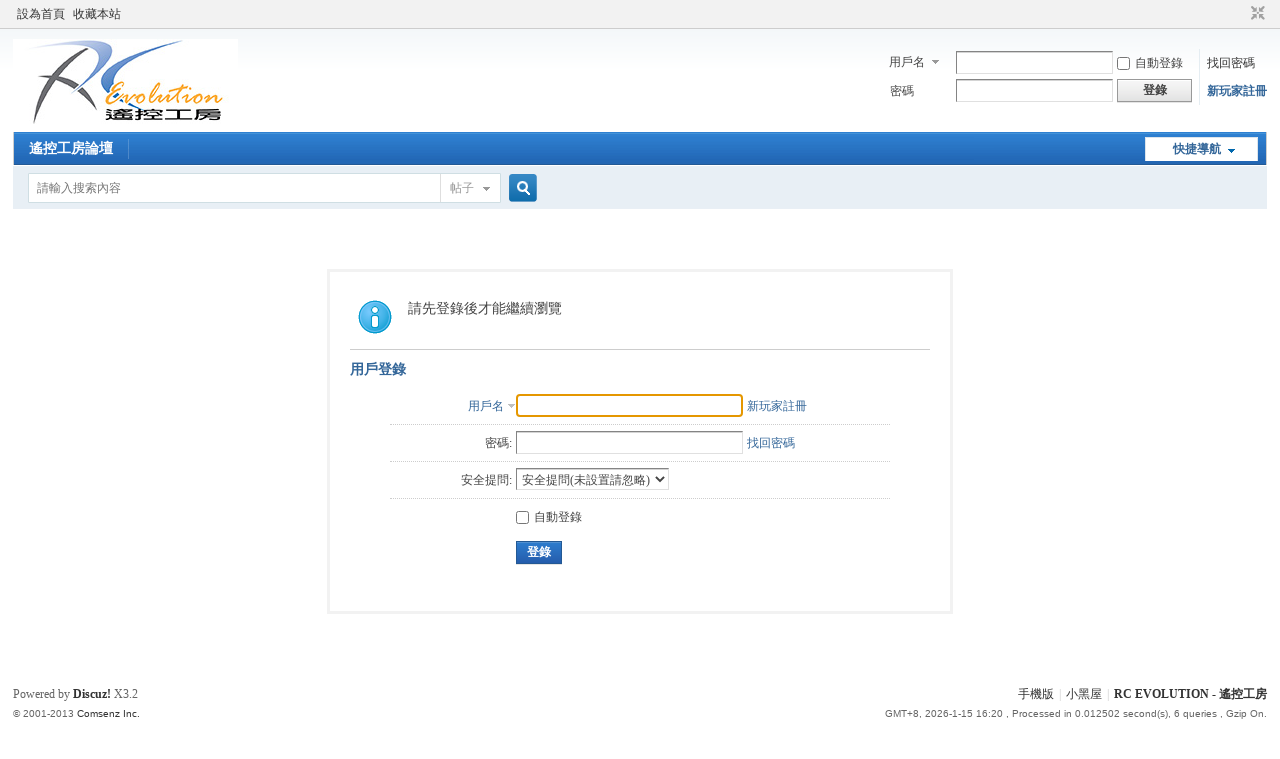

--- FILE ---
content_type: text/xml; charset=utf-8
request_url: https://www.rc-evo.com/xbbs/member.php?mod=logging&action=login&infloat=yes&frommessage&inajax=1&ajaxtarget=messagelogin
body_size: 1531
content:
<?xml version="1.0" encoding="utf-8"?>
<root><![CDATA[
<div id="main_messaqge_LViDG">
<div id="layer_login_LViDG">
<h3 class="flb">
<em id="returnmessage_LViDG">
用戶登錄</em>
<span></span>
</h3>
<form method="post" autocomplete="off" name="login" id="loginform_LViDG" class="cl" onsubmit="pwmd5('password3_LViDG');pwdclear = 1;ajaxpost('loginform_LViDG', 'returnmessage_LViDG', 'returnmessage_LViDG', 'onerror');return false;" action="member.php?mod=logging&amp;action=login&amp;loginsubmit=yes&amp;frommessage&amp;loginhash=LViDG">
<div class="c cl">
<input type="hidden" name="formhash" value="00df0588" />
<input type="hidden" name="referer" value="https://www.rc-evo.com/xbbs/home.php?mod=space&uid=95477&do=thread&view=me&type=thread&from=space" />
<div class="rfm">
<table>
<tr>
<th>
<span class="login_slct">
<select name="loginfield" style="float: left;" width="45" id="loginfield_LViDG">
<option value="username">用戶名</option>
<option value="email">Email</option>
</select>
</span>
</th>
<td><input type="text" name="username" id="username_LViDG" autocomplete="off" size="30" class="px p_fre" tabindex="1" value="" /></td>
<td class="tipcol"><a href="member.php?mod=register">新玩家註冊</a></td>
</tr>
</table>
</div>
<div class="rfm">
<table>
<tr>
<th><label for="password3_LViDG">密碼:</label></th>
<td><input type="password" id="password3_LViDG" name="password" onfocus="clearpwd()" size="30" class="px p_fre" tabindex="1" /></td>
<td class="tipcol"><a href="javascript:;" onclick="display('layer_login_LViDG');display('layer_lostpw_LViDG');" title="找回密碼">找回密碼</a></td>
</tr>
</table>
</div>
<div class="rfm">
<table>
<tr>
<th>安全提問:</th>
<td><select id="loginquestionid_LViDG" width="213" name="questionid" onchange="if($('loginquestionid_LViDG').value > 0) {$('loginanswer_row_LViDG').style.display='';} else {$('loginanswer_row_LViDG').style.display='none';}">
<option value="0">安全提問(未設置請忽略)</option>
<option value="1">母親的名字</option>
<option value="2">爺爺的名字</option>
<option value="3">父親出生的城市</option>
<option value="4">您其中一位老師的名字</option>
<option value="5">您個人計算機的型號</option>
<option value="6">您最喜歡的餐館名稱</option>
<option value="7">駕駛執照最後四位數字</option>
</select></td>
</tr>
</table>
</div>
<div class="rfm" id="loginanswer_row_LViDG"  style="display:none">
<table>
<tr>
<th>答案:</th>
<td><input type="text" name="answer" id="loginanswer_LViDG" autocomplete="off" size="30" class="px p_fre" tabindex="1" /></td>
</tr>
</table>
</div>


<div class="rfm  bw0">
<table>
<tr>
<th></th>
<td><label for="cookietime_LViDG"><input type="checkbox" class="pc" name="cookietime" id="cookietime_LViDG" tabindex="1" value="2592000"  />自動登錄</label></td>
</tr>
</table>
</div>

<div class="rfm mbw bw0">
<table width="100%">
<tr>
<th>&nbsp;</th>
<td>
<button class="pn pnc" type="submit" name="loginsubmit" value="true" tabindex="1"><strong>登錄</strong></button>
</td>
<td>
</td>
</tr>
</table>
</div>

</div>
</form>
</div>
<script src="static/js/md5.js?mtM" type="text/javascript" reload="1"></script>
<div id="layer_lostpw_LViDG" style="display: none;">
<h3 class="flb">
<em id="returnmessage3_LViDG">找回密碼</em>
<span></span>
</h3>
<form method="post" autocomplete="off" id="lostpwform_LViDG" class="cl" onsubmit="ajaxpost('lostpwform_LViDG', 'returnmessage3_LViDG', 'returnmessage3_LViDG', 'onerror');return false;" action="member.php?mod=lostpasswd&amp;lostpwsubmit=yes&amp;infloat=yes">
<div class="c cl">
<input type="hidden" name="formhash" value="00df0588" />
<input type="hidden" name="handlekey" value="lostpwform" />
<div class="rfm">
<table>
<tr>
<th><span class="rq">*</span><label for="lostpw_email">Email:</label></th>
<td><input type="text" name="email" id="lostpw_email" size="30" value=""  tabindex="1" class="px p_fre" /></td>
</tr>
</table>
</div>
<div class="rfm">
<table>
<tr>
<th><label for="lostpw_username">用戶名:</label></th>
<td><input type="text" name="username" id="lostpw_username" size="30" value=""  tabindex="1" class="px p_fre" /></td>
</tr>
</table>
</div>

<div class="rfm mbw bw0">
<table>
<tr>
<th></th>
<td><button class="pn pnc" type="submit" name="lostpwsubmit" value="true" tabindex="100"><span>提交</span></button></td>
</tr>
</table>
</div>
</div>
</form>
</div>
</div>

<div id="layer_message_LViDG" style="display: none;">
<h3 class="flb" id="layer_header_LViDG">
</h3>
<div class="c"><div class="alert_right">
<div id="messageleft_LViDG"></div>
<p class="alert_btnleft" id="messageright_LViDG"></p>
</div>
</div>

<script type="text/javascript" reload="1">
var pwdclear = 0;
function initinput_login() {
document.body.focus();
if($('loginform_LViDG')) {
$('loginform_LViDG').username.focus();
}
simulateSelect('loginfield_LViDG');
}
initinput_login();

function clearpwd() {
if(pwdclear) {
$('password3_LViDG').value = '';
}
pwdclear = 0;
}
</script>]]></root>